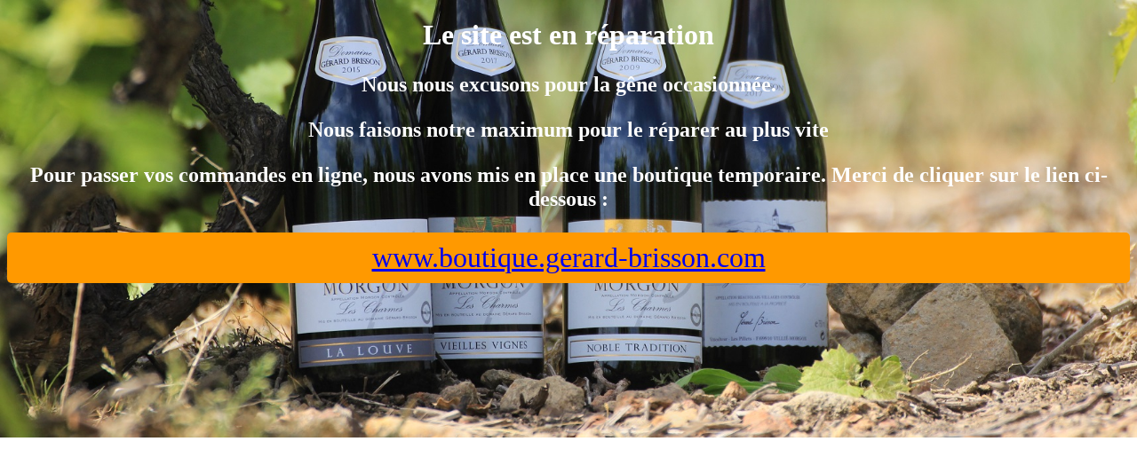

--- FILE ---
content_type: text/html; charset=UTF-8
request_url: https://gerard-brisson.com/concours-des-vins-de-lyon-gold-medal/?lang=en
body_size: 496
content:
<!DOCTYPE html>
<html lang="fr">
<head>
  <meta charset="UTF-8">
  <title>Site en r&eacute;paration</title>
  <style>
    body {
      background-image: url("https://cdn.winalist.com/uploads/KDpfNH0gFS6U.jpg");
      background-repeat: no-repeat;
      background-size: cover;
      font-family: Garamond;
      color: white;
    }

    h1 {
      text-align: center;
      font-size: 2em;
      font-weight: bold;
    }

    p {
      text-align: center;
      font-size: 1.5em;
      font-weight: bold;
    }

    .lien {
      text-align: center;
      margin-top: 20px;
      background-color: #ff9900;
      color: white;
      padding: 10px;
      border-radius: 5px;
      font-size: 2em;
    }
  </style>
</head>
<body>
  <h1>Le site est en r&eacute;paration</h1>
  <p>Nous nous excusons pour la g&ecirc;ne occasionn&eacute;e.</p>
  <p>Nous faisons notre maximum pour le r&eacute;parer au plus vite</p>
  <p>Pour passer vos commandes en ligne, nous avons mis en place une boutique temporaire. Merci de cliquer sur le lien ci-dessous :</p>
  <div class="lien">
    <a href="http://boutique.gerard-brisson.com">www.boutique.gerard-brisson.com</a>
  </div>
</body>
</html>
